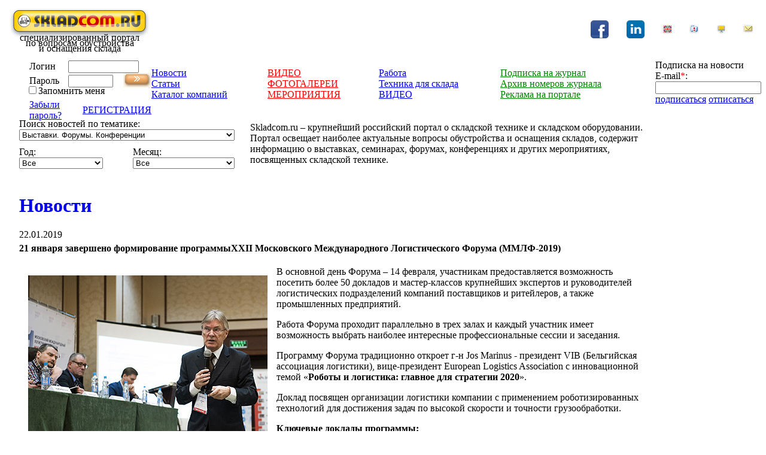

--- FILE ---
content_type: text/html; charset=utf-8
request_url: http://www.skladcom.ru/news.aspx?news=3295
body_size: 15753
content:


<html>
<head><title>
	Новости – складская техника и оборудование – Складком
</title><meta http-equiv="x-ua-compatible" content="IE=10" /><meta charset="utf-8" /><link href="scripts/jquery-ui.css" rel="stylesheet" />
    <script type="text/javascript" language="javascript" src="scripts/jquery.js"></script>
    <script type="text/javascript" language="javascript" src="scripts/jquery-ui.js"></script>
    <script src="scripts/jscript.js"></script>
<link rel="icon" href="favicon.ico" type="image/x-icon" /><link rel="shortcut icon" href="favicon.ico" type="image/x-icon" /><link href="App_Themes/default/expostyle.css" type="text/css" rel="stylesheet" /><link href="App_Themes/default/SmStyle.css" type="text/css" rel="stylesheet" /><link href="App_Themes/default/Style.css" type="text/css" rel="stylesheet" /><meta id="KeyWords" name="KEYWORDS" content="Новости" /><meta id="Desc" name="DESCRIPTION" content="Новости" /><script type="text/javascript">
var gaJsHost = (("https:" == document.location.protocol) ? "https://ssl." : "http://www.");
document.write(unescape("%3Cscript src='" + gaJsHost + "google-analytics.com/ga.js' type='text/javascript'%3E%3C/script%3E"));
</script>

<script type="text/javascript">
var pageTracker = _gat._getTracker("UA-5569059-2");
pageTracker._initData();
pageTracker._trackPageview();
</script>

</head>
<body>
    <form method="post" action="./news.aspx?news=3295" onsubmit="javascript:return WebForm_OnSubmit();" id="form1">
<div class="aspNetHidden">
<input type="hidden" name="__EVENTTARGET" id="__EVENTTARGET" value="" />
<input type="hidden" name="__EVENTARGUMENT" id="__EVENTARGUMENT" value="" />
<input type="hidden" name="__LASTFOCUS" id="__LASTFOCUS" value="" />
<input type="hidden" name="__VIEWSTATE" id="__VIEWSTATE" value="" />
</div>

<script type="text/javascript">
//<![CDATA[
var theForm = document.forms['form1'];
if (!theForm) {
    theForm = document.form1;
}
function __doPostBack(eventTarget, eventArgument) {
    if (!theForm.onsubmit || (theForm.onsubmit() != false)) {
        theForm.__EVENTTARGET.value = eventTarget;
        theForm.__EVENTARGUMENT.value = eventArgument;
        theForm.submit();
    }
}
//]]>
</script>


<script src="/WebResource.axd?d=OL3uyZtoeT30maHCN8GBg9YnMQ1ovsEh2vt20R_fePz73YZ9o-h9Df1H5WdZBIbJRwBupfuRyQJwbSh2bwh-7sZBvHLRnpnWqoLtLuWI1So1&amp;t=637814761746327080" type="text/javascript"></script>


<script src="/WebResource.axd?d=lVeKaVyXxKKAysvMI_MiTnmu3AGAtAjbmK4i_AAsqU5k_CBhv8YGif9iSAjHKO4Wh-JOWfRegBbnbERCcqJIzjHDOwcPky2ILwZ9QRSjGKw1&amp;t=637814761746327080" type="text/javascript"></script>
<script type="text/javascript">
//<![CDATA[
function WebForm_OnSubmit() {
if (typeof(ValidatorOnSubmit) == "function" && ValidatorOnSubmit() == false) return false;
return true;
}
//]]>
</script>

<div class="aspNetHidden">

	<input type="hidden" name="__VIEWSTATEENCRYPTED" id="__VIEWSTATEENCRYPTED" value="" />
	<input type="hidden" name="__EVENTVALIDATION" id="__EVENTVALIDATION" value="Gkn0r1VzsJMJVQ7EEo+y4QEexcwKd81rWpdbgaAepXbubuFOGxfzqV+83IpGj4+s2yfK48Vugfb3OWo++7PgtBXYYikh88ltfB8OWgZ5UkT0N/+dE2DDJeFsN864Tcs0clq9ADqSHVRiteWYGvk+sxObzSC6HQE1LCEG/cW2O50JdmfN1EFkPBYdQf0oIyUPdkB7KQwLN9cOfKRYchGORz9y6/ZBpavzobCrjKkIpiJ7tu3EI35tVG44ZVEPz+vl2Yek8NHe1RQR4s1ZwpkLPauCGV2dbDi1ZYMwR7Pw6BMMsMXbsF6FZFhUM7mMycroMTn1dv4azHAMm4uPDfLuEl58tmcCUazMW1u+x7Oy72KazVAOeLWt8EqZlFz7tgvGBMlnBcqzZZXPQSMNuYq8CNRjRmBrLAnL/6H+6q53yhvijmib2MyZCpdTETS/z2xDuTL9CC+7bKP05XdsfBdF6ZLwRBzc1PBYoEhfV42skk21+jY6cu5ZfP1Mwc9QVsPdnz9CATMCMK50XZSEhDd8l5ONmYiM7pmpZN19rkN0Kk/LsXf91mpV9Ky51ykQ4lIxRNNBSF1f+xZ5SGRrMAOwmoi3tib6vSlzbZ78mcB6VNEv+B7Uh+mNjlllZWnvRYg67vPeXgvBYZ7rluQGMtClE7a4lOiHWkwyyv8hRDrn5lOi9DUOLACasNv7ipLp1V4ix3IhDgT7A9ulOvtIlyVEGPCCV8vBNeS+b/t97KdRHB+gHln6yBW1yiH0Yi7BSDstZ1fMg5NdMCCM74V6MP7AS0AkOSfoSMityrmonf8cYXAIU3Stm9Pb1U5L8Lo2028jnWzQ383yw1IRxmcb81LXdA4ADQdB182wCugYI/I0tNF+7WjLKS/KvhX6bJFJuWbzbQ7FeL9+XuFbUjuoWz47zem/uKOEKiUo3b/cqeCp7IWcM8jYUwUvtR6bk/UbIixE4kQ8CtK6SvDz6EQmGBf5hOqsIWX/wJFNo+8V9P/XuIA+ZFxMvjWJc723ZrETtqtpFInlSIA6rJZHny5x4vuKPMAUjx/Wa96aA9z9J5y2UunK/iO7qB4vkwNVBZvhVGp+" />
</div>
        
        <table cellpadding="0" cellspacing="0" border="0" class="wpage" height="100%">
            <tr>
                <td class="bg0" height="80" width="5">
                    <img src="files/design/spacer.gif" border="0" width="5" height="80" /></td>
                <td>
                    <table cellpadding="0" cellspacing="0" border="0" width="100%">
                        <tr>
                            <td class="log1" width="240" height="80">
                                <a id="LinkLogo" href="http://www.skladcom.ru"><img src="files/design/logo.jpg" alt="Складком – складское оборудование и техника, стеллажи, погрузчики, штабелеры" border="0" height="55px" /></a><div id="TextUnderLogo" align="center" class="t10b" style="line-height:9px;position:relative;top:-5px;">специализированный портал<br>по вопросам обустройства<br>и оснащения склада</div></td>
                            <td>
                                <img border="0" height="1" src="files/design/spacer.gif" width="445" />
                                <p>&nbsp; &nbsp;</p>


                            </td>
                            <td width="310" align="right" style="vertical-align:middle">
                                <img border="0" height="1" src="files/design/spacer.gif" width="300" /><br />
                    <table id="MenuTop" cellspacing="0" cellpadding="5" style="width:300px;border-collapse:collapse;">
	<tr>
		<td align="center"><a href='https://www.facebook.com/groups/243506492697472/' title='facebook'><img src='files/social/facebook.png' border=0 /></a></td><td align="center"><a href='https://www.linkedin.com/groups?mostRecent=&gid=5086195&trk=my_groups-tile-flipgrp ' title='linkedin'><img src='files/social/linkedin.png' border=0 /></a></td><td align="center"><a href='skladcom.aspx?page=14' title='About portal'><img src='files/design/ico_eng.gif' border=0 /></a></td><td align="center"><a href='javascript: void(AddFav())' rel='sidebar' title='Добавить в избранное'><img src='files/design/ico_addfav.gif' border=0 /></a></td><td align="center"><a href='javascript:void(0)' onclick='setStartPage(this)' title='Сделать стартовой'><img src='files/design/ico_start.gif' border=0 /></a></td><td align="center"><a href='skladcom.aspx?page=17' title='Написать письмо'><img src='files/design/ico_email.gif' border=0 /></a></td>
	</tr>
</table>
                                

                               </td>
                        </tr>
                    </table>
                </td>
            </tr>
            <tr>
                <td class="bgX0" height="95">
                    <img border="0" height="95" src="files/design/spacer.gif" width="5" /></td>
                <td class="bgX1">
                    <table border="0" cellpadding="0" cellspacing="0" width="100%">
                        <tr>
                            <td width="240">
                                
        <table id="Login1_LoginView1_Login1" cellspacing="0" cellpadding="0" style="width:100%;border-collapse:collapse;">
	<tr>
		<td>
                <div id="Login1_LoginView1_Login1_Panel1" class="log2" onkeypress="javascript:return WebForm_FireDefaultButton(event, &#39;Login1_LoginView1_Login1_LoginButton&#39;)" style="height:85px;">
			
                    <div style="padding: 6 0 4 31;">
                        <table cellpadding="0" cellspacing="0" border="0">
                            <tr>
                                <td class="t11" width="47" style="padding-left:5px;">
                                    <label for="Login1_LoginView1_Login1_UserName" id="Login1_LoginView1_Login1_UserNameLabel">Логин</label><span id="Login1_LoginView1_Login1_UserNameRequired" title="Введите e-mail" style="visibility:hidden;">*</span></td>
                                <td class="bgi118">
                                    <input name="ctl00$Login1$LoginView1$Login1$UserName" type="text" id="Login1_LoginView1_Login1_UserName" class="noborder" style="width:118px;" />
                                </td>
                            </tr>
                            <tr>
                                <td style="padding-left: 5px;">
                                    <div class="t11" style="padding-top: 3px;">
                                        <label for="Login1_LoginView1_Login1_Password" id="Login1_LoginView1_Login1_PasswordLabel">Пароль</label><span id="Login1_LoginView1_Login1_PasswordRequired" title="Введите пароль" style="visibility:hidden;">*</span></div>
                                </td>
                                <td>
                                    <table cellpadding="0" cellspacing="0" border="0" width="100%">
                                        <tr>
                                            <td style="padding-top:3px">
                                            <div class="bgi75"><input name="ctl00$Login1$LoginView1$Login1$Password" type="password" id="Login1_LoginView1_Login1_Password" class="noborder" style="width:75px;" /></div>
                                                </td>
                                            <td align="right">
                                                <input type="image" name="ctl00$Login1$LoginView1$Login1$LoginButton" id="Login1_LoginView1_Login1_LoginButton" onmousedown="this.src=&#39;files/design/buttons/but1p.gif&#39;" onkeydown="this.src=&#39;files/design/buttons/but1p.gif&#39;" onkeyup="this.src=&#39;files/design/buttons/but1.gif&#39;" onmouseup="this.src=&#39;files/design/buttons/but1.gif&#39;" src="files/design/buttons/but1.gif" alt="войти на сайт" onclick="javascript:WebForm_DoPostBackWithOptions(new WebForm_PostBackOptions(&quot;ctl00$Login1$LoginView1$Login1$LoginButton&quot;, &quot;&quot;, true, &quot;ctl00$Login1&quot;, &quot;&quot;, false, false))" /></td>
                                        </tr>
                                        <tr>
                                            <td>
                                                
                                            </td>
                                        </tr>
                                    </table>
                                </td>
                            </tr>
                            <tr>
                                <td class="t10b" colspan="2">
                                    <span style="position:relative;top:-5px;"><input id="Login1_LoginView1_Login1_RememberMe" type="checkbox" name="ctl00$Login1$LoginView1$Login1$RememberMe" /><label for="Login1_LoginView1_Login1_RememberMe">Запомнить меня</label></span></td>
                            </tr>
                            <tr>
                                <td colspan="3" class="text3" style="padding-left:5px;">
                                    <table cellpadding="0" cellspacing="0" border="0" width="100%">
                                        <tr>
                                            <td class="forgot">
                                                <a href="JavaScript:void(forgotPass())">Забыли пароль?</a></td>
                                            <td class="reg" align="right">
                                                <NOINDEX><a href="registration.aspx" rel="nofollow">РЕГИСТРАЦИЯ</a></NOINDEX></td>
                                        </tr>
                                    </table>
                                </td>
                            </tr>
                            <tr>
                                <td align="center" colspan="3" class="t10b" style="color: red">
                                    
                                </td>
                            </tr>
                        </table>
                    </div>
                
		</div>
            </td>
	</tr>
</table>
    

                            </td>
                            <td style="padding-top:5px;">
                                <table id="MenuCenter" class="menucenter" cellspacing="0" cellpadding="0" style="width:100%;border-collapse:collapse;">
	<tr>
		<td>
                                <a href='news.aspx'>Новости</a>
                                </td><td>
                                <a href='video.aspx'><font color=red>ВИДЕО</a>
                                </td><td>
                                <a href='skladcom.aspx?page=39'>Работа <font color=red></a>
                                </td><td>
                                <a href='subscribe.aspx'><font color=green>Подписка на журнал</font></a>
                                </td>
	</tr><tr>
		<td>
                                <a href='articles.aspx'>Статьи</a>
                                </td><td>
                                <a href='photos.aspx'><font color=red>ФОТОГАЛЕРЕИ </a>
                                </td><td>
                                <a href='goods.aspx'>Техника для склада</a>
                                </td><td>
                                <a href='/magazines.aspx'><font color=green>Архив номеров журнала</font></a>
                                </td>
	</tr><tr>
		<td>
                                <a href='catalog.aspx'>Каталог компаний</a>
                                </td><td>
                                <a href='expo.aspx'><font color=red>МЕРОПРИЯТИЯ</a>
                                </td><td>
                                <a href='video.aspx'>ВИДЕО</a>
                                </td><td>
                                <a href='skladcom.aspx?page=8'><font color=green>Реклама на портале</font></a>
                                </td>
	</tr>
</table></td>
                            <td width="173">

                                <div id="subscribe_Spanel" class="subscr" onkeypress="javascript:return WebForm_FireDefaultButton(event, &#39;subscribe_subscribe&#39;)">
	
    <div class="header2">Подписка на новости</div>

    <div class="t11">E-mail<span style="color:red">*</span>: <span id="subscribe_RequiredFieldValidator4" style="display:none;">Поле не может быть пустым</span><span id="subscribe_RegularExpressionValidator1" style="display:none;">Введите правильный e-mail</span></div>
    <input name="ctl00$subscribe$email" type="text" maxlength="100" id="subscribe_email" class="itext" />

     <div class="btns">      
        <a id="subscribe_subscribe" href="javascript:WebForm_DoPostBackWithOptions(new WebForm_PostBackOptions(&quot;ctl00$subscribe$subscribe&quot;, &quot;&quot;, true, &quot;frm&quot;, &quot;&quot;, false, true))">подписаться</a>
        <a id="subscribe_unsubscribe" href="javascript:WebForm_DoPostBackWithOptions(new WebForm_PostBackOptions(&quot;ctl00$subscribe$unsubscribe&quot;, &quot;&quot;, true, &quot;frm&quot;, &quot;&quot;, false, true))">отписаться</a>
    </div> 
    <div id="subscribe_mess" class="mess">

	</div>

</div>

                            </td>
                        </tr>
                    </table>
                </td>
            </tr>
            <tr>
                <td class="bgX0" height="100%">
                    <img border="0" height="200" src="files/design/spacer.gif" width="5" /></td>
                <td>
                <table cellpadding=0 cellspacing=0 border=0 height="100%" width="100%">
                <tr>
                <td class="bgX1" height="100%">
                    
<table cellpadding=0 cellspacing=0 border=0 width="100%">
    <tr>
        <td style="padding: 10px 16px;">
        <table cellpadding="3" cellspacing="0" border="0" width="100%">
            <tr>
                <td width="380" class="t11">
                    Поиск новостей по тематике:<br />
                    <select name="ctl00$ContentPlaceHolder1$Rubrics" onchange="javascript:setTimeout(&#39;__doPostBack(\&#39;ctl00$ContentPlaceHolder1$Rubrics\&#39;,\&#39;\&#39;)&#39;, 0)" id="ContentPlaceHolder1_Rubrics" style="width:360px;">
	<option value="0">Все</option>
	<option selected="selected" value="1">Выставки. Форумы. Конференции</option>
	<option value="12">Складская недвижимость</option>
	<option value="7">Складская логистика </option>
	<option value="6">Инновации в работе склада</option>
	<option value="14">WMS (системы управления складом)</option>
	<option value="5">Оборудование для автоматизации</option>
	<option value="3">Складское оборудование</option>
	<option value="2">Складская техника</option>
	<option value="4">Транспортная логистика</option>
	<option value="13">Тара и упаковка</option>
	<option value="15">Экспедирование. Таможня. ВЭД</option>
	<option value="9">Обучение. Образование. Кадры. Рынок труда</option>

</select>
                    <div style="padding-top: 10px;">
                        <table cellpadding="0" cellspacing="0" border="0" width="100%">
                            <tr>
                                <td class="t11" width="190">
                                    Год:<br />
                                    <select name="ctl00$ContentPlaceHolder1$Year" onchange="javascript:setTimeout(&#39;__doPostBack(\&#39;ctl00$ContentPlaceHolder1$Year\&#39;,\&#39;\&#39;)&#39;, 0)" id="ContentPlaceHolder1_Year" style="width:140px;">
	<option selected="selected" value="">Все</option>
	<option value="2005">2005</option>
	<option value="2009">2009</option>
	<option value="2014">2014</option>
	<option value="2015">2015</option>
	<option value="2016">2016</option>
	<option value="2017">2017</option>
	<option value="2018">2018</option>
	<option value="2019">2019</option>
	<option value="2020">2020</option>
	<option value="2021">2021</option>

</select>
                                </td>
                                <td class="t11">
                                    Месяц:<br />
                                    <select name="ctl00$ContentPlaceHolder1$Month" onchange="javascript:setTimeout(&#39;__doPostBack(\&#39;ctl00$ContentPlaceHolder1$Month\&#39;,\&#39;\&#39;)&#39;, 0)" id="ContentPlaceHolder1_Month" style="width:170px;">
	<option selected="selected" value="">Все</option>
	<option value="01">Январь</option>
	<option value="02">Февраль</option>
	<option value="03">Март</option>
	<option value="04">Апрель</option>
	<option value="05">Май</option>
	<option value="06">Июнь</option>
	<option value="07">Июль</option>
	<option value="08">Август</option>
	<option value="09">Сентябрь</option>
	<option value="10">Октябрь</option>
	<option value="11">Ноябрь</option>
	<option value="12">Декабрь</option>

</select>
                                </td>
                            </tr>
                        </table>
                    </div>
                </td>
                <td id="ContentPlaceHolder1_pContent" class="t11"><p>Skladcom.ru &ndash; крупнейший российский портал о складской технике и складском оборудовании. Портал освещает наиболее актуальные вопросы обустройства и оснащения складов, содержит информацию о выставках, семинарах, форумах, конференциях и других мероприятиях, посвященных складской технике.</p></td>

            </tr>
        </table>
        </td>
    </tr>
    <tr>
        <td align="center" class="bgX1" style="padding: 10px 19px;">
        <NOINDEX><span id="ContentPlaceHolder1_Banner1"></span></NOINDEX>
        </td>
    </tr>
    <tr>
        <td id="ContentPlaceHolder1_pH1" class="bgX1" style="padding: 10px 19px 0px 19px;"><a href='news.aspx' title='В начало раздела' style='text-decoration:none;'><h1>Новости</h1></a></td>

    </tr>
    <tr>
        <td id="ContentPlaceHolder1_oneItem" style="padding: 0px 19px 10px 19px;">
        <table cellspacing="0" cellpadding="0" id="ContentPlaceHolder1_ViewItem" style="border-collapse:collapse;">
	<tr>
		<td colspan="2">
                <div class="t10b" style="padding-bottom: 5px;">
                    22.01.2019
                </div>
                <div style="padding-bottom: 5px;font-weight:bold;">
                        21 января завершено формирование программыXXII Московского Международного Логистического Форума (ММЛФ-2019)
                </div>
                <p><img alt="" src="files/2017/555.jpg" style="width: 400px; height: 334px; float: left; margin: 15px;" />В основной день Форума &ndash; 14 февраля, участникам предоставляется возможность посетить более 50 докладов и мастер-классов крупнейших экспертов и руководителей логистических подразделений компаний поставщиков и ритейлеров, а также промышленных предприятий.</p>

<p>Работа Форума проходит параллельно в трех залах и каждый участник имеет возможность выбрать наиболее интересные профессиональные сессии и заседания.</p>

<p>Программу Форума традиционно откроет г-н Jos Marinus - президент VIB (Бельгийская ассоциация логистики), вице-президент European Logistics Association с инновационной темой &laquo;<strong>Роботы и логистика: главное для стратегии 2020</strong>&raquo;.</p>

<p>Доклад посвящен организации логистики компании с применением роботизированных технологий для достижения задач по высокой скорости и точности грузообработки.</p>

                <p><strong><u>Ключевые доклады программы:</u></strong></p>

<p><strong>Инновации в логистике в стратегии 2020. Кейсы успешных проектов</strong></p>

<p>БОГАЧЕВ Игорь, заместитель директора,&nbsp;Координационный совет по логистике.</p>

<p><strong>Технологии для оптимизации складских и транспортных процессов. </strong>ПРУСОВА Дина, менеджер по работе с ключевыми клиентами,&nbsp;SAMSUNG.</p>

<p><strong>Актуальные научные исследования в управлении логистикой и цепями поставок. </strong>Dr. REGGELIN Tobias, Fraunhofer IFF.</p>

<p><strong>Повышение эффективности доставки клиентам. Опыт</strong><strong>MetroGroup</strong>. РЫЖОНКОВРуслан, head of supply chain,&nbsp;Russia Metro Group.</p>

<p><strong>Эффективное управление затратами. </strong>ШУЛЬГА Денис, директор по логистике,&nbsp;X5 RetailGroup.</p>

<p><strong>Управление цепями поставок в металлургии с использованием модели SCOR и методологии DDMRP</strong>.&nbsp;ЛИХАРЕВ Сергей, вице-президент по логистике, &laquo;Новолипецкий металлургический комбинат&raquo;.</p>

<p><strong>Вызовы, задачи и технологии в логистике перед современные ритейлом на примере компании &laquo;Петрович&raquo;. </strong>ШИРЯЕВ Равшан, управляющий сетью СЗФО,&nbsp;СТД &quot;Петрович&quot;.</p>

<p><strong>Автоматизация логистических процессов в компании Технониколь. </strong>БЕРТОВА Татьяна, директор по логистике,&nbsp;Технониколь</p>

<p><strong>Опыт эффективного управления запасами ПАО &laquo;Северсталь&raquo;.</strong></p>

<p><strong>ЛУЧИН Владимир, </strong>ПАО &laquo;Северсталь&raquo;.</p>

<p><strong>Повышение качества операционной и тактической деятельности как результат автоматизации процессов</strong>.&nbsp;РЖЕШЕВСКАЯ Анна, директор по логистике, Вольф Энергосберегающие системы.</p>

<p><strong>Практикум определения выбора модели оперирования insourcing/outsourcing на CDC складах Компании</strong>.&nbsp;СУСАНОВ Игорь, руководитель управления складской логистики,&nbsp;М.Видео</p>

<p><strong>Опыт оптимизации логистических процессов поставки ТМЦ на крупном металлургическом предприятии</strong>. ШУМИЛИШСКИЙ Михаил, директор по снабжению,&nbsp;ЕВРАЗ. НАТУРИН Геннадий, главный менеджер по управлению запасами,&nbsp;ЕВРАЗ</p>

<p><strong>Перспективы развития логистики производственных предприятий сектора FMCG Food</strong>.&nbsp;УСМАНОВ Эльдар, руководитель службы логистики, ООО &laquo;ПРОДО Менеджмент&raquo;.</p>

<p><strong>Оптимизация системы управления запасами запчастей в секторе B2B.</strong>&nbsp;</p>

<p>БЕЛОБЖЕЦКИЙ Вячеслав, к.э.н., руководитель Операционного отдела,&nbsp;ООО &quot;КЕЗЕР КОМПРЕССОРЕН ГмбХ&quot;.</p>

<p><strong>Автоматизация логистики: опыт ЛеруаМерлен Восток. </strong>КОРОТКОВ Иван, директор по автоматизации цепей поставок,&nbsp;ООО ЛеруаМерлен Восток.</p>

<p><strong>Практика проектирования цепочек поставок федеральной сети с использованием определения оптимального расположения локаций РЦ.</strong></p>

<p>ЧЕН Дмитрий, руководитель отдела оптимизации цепочек поставок,&nbsp;ГК &laquo;О&#39;КЕЙ&raquo;</p>

<p><strong>Практика перевозок сторонних грузов: утилизация обратных пробегов собственного подвижного состава. </strong>ЕЛЕЦКИХ Илья, директор по логистике,&nbsp;Coca-Cola HBC Россия.</p>

<p><strong>Склад 2019: стань зеленым и сократи затраты. </strong>ЭКЛЬ Альфред, директор по развитию операций,&nbsp;Tablogix.</p>

<p><strong>Системная интеграция грузоотправителя и перевозчика C опыт Нестле.</strong></p>

<p>СИЗЬМИН Вячеслав, директор по операционной дистрибуции,&nbsp;Nestl&eacute; Россия.</p>

<p><strong>Проект CPFR с поставщиками: итоги 2018, планы 2019. </strong>КУРБАТОВ Ярослав, руководитель проекта совместного прогнозирования с поставщиками,&nbsp;</p>

<p>ФТС &laquo;Перекресток&raquo;.</p>

<p><strong>И еще более 30 докладов будут доступны для участников Форума!</strong></p>

<p><u>Все мероприятия Форума:</u>&nbsp;<br />
<br />
<u>11-13 февраля</u> учебный курс &laquo;Корпоративная логистика: эффективное управление и оптимизация затрат&raquo;. <a href="http://www.ec-logistics.ru/seminary/logistics-corporation/">Весь учебный план</a>&gt;&gt;</p>

<p><u>13 февраля</u> Мастер-класс &quot;Европейский опыт оптимизации логистических процессов на примере ТОП-компаний Германии&quot;<a href="http://www.ec-logistics.ru/seminary/european_experience_logcompanies/">Весь учебный план &gt;&gt;</a></p>

<p><u>14 февраля</u> 16-я Международная Конференция и Профессиональные сессии.<a href="http://www.mmlf.ru/26-programma-16-y-mezhdunarodnoy-konferencii-logistika-i-upravl.html" target="_blank">Полная деловая программа</a>&gt;&gt;</p>

<p><u>15 февраля</u> экскурсии на крупные логистические объекты компаний. <a href="http://www.mmlf.ru/ekskursii-na-logisticheskie-obekty-16-fevralya-2019-g.html" target="_blank">Подробнее об объектах</a>&gt;&gt;<br />
<br />
<u>Условия участия</u>:&nbsp;14 &ndash; 15 февраля 21 950 руб.; 11 &ndash; 13 февраля 34 950 руб.; все дни Форума 47 950 руб.&nbsp;<a href="http://www.mmlf.ru/registration.html" target="_blank">Условия участия и форма заявки &gt;&gt;</a>&nbsp;<br />
<br />
<u>Место проведения</u>: г. Москва, Ленинградский проспект д. 37, бизнес-отель &laquo;Аэростар&raquo;&nbsp;<br />
<u>Дополнительная информация</u>:&nbsp;<a href="mailto:logist@ec-logistics.ru">logist@ec-logistics.ru</a>&nbsp;тел. +7 (495) 763-91-95&nbsp;<br />
<a href="http://www.mmlf.ru/" target="_blank">Официальный сайт &gt;&gt;</a>&nbsp;<br />
<a href="http://www.mmlf.ru/contacts.html" target="_blank">Контакты организаторов &gt;&gt;</a>&nbsp;</p>

<p>&nbsp;</p>

                <div class="t11" style="font-style:italic; padding-top:5px;">
                        
                    </div>
                    <div class="t11" style="font-style: italic;">
                        
                </div>
                <div style="padding-top: 5px">
                    <img onclick="window.history.back();" onmouseout="this.src='files/design/ico_back.gif'"
                    onmouseover="this.src='files/design/ico_backm.gif'" src="files/design/ico_back.gif"
                    style="cursor: pointer;" title="Вернуться на предыдущую страницу">
                &nbsp;&nbsp; <a href='print.aspx?news=3295'>
                    <img alt="Версия для печати" border="0" onmouseout="this.src='files/design/ico_print.gif'"
                        onmouseover="this.src='files/design/ico_printm.gif'" src="files/design/ico_print.gif"
                        style="cursor: pointer;" title="Версия для печати"></a>
                </div>
            </td>
	</tr>
</table>
        <div id="ContentPlaceHolder1_AdvLinks"></div>
        </td>

    </tr>
    <tr>
        <td style="padding: 0px 19px 10px 19px;">
        
            
        </td>
    </tr>
</table>
    <div id="ContentPlaceHolder1_OtherLinks" class="bgX1" style="padding:10px 19px;"><a href='articles.aspx?nt=1'>Показать статьи по тематике «Выставки. Форумы. Конференции»</a><br><a href='magazines.aspx?nt=1'>Показать статьи  из журнала «Складской комплекс» по тематике «Выставки. Форумы. Конференции»</a><br><a href='survey.aspx?nt=1'>Показать опросы по тематике «Выставки. Форумы. Конференции»</a><br><a href='actions.aspx?nt=1'>Показать мероприятия по тематике «Выставки. Форумы. Конференции»</a><br><a href='catalog.aspx?nt=1'>Показать компании по тематике «Выставки. Форумы. Конференции»</a><br><a href='prices.aspx?nt=1'>Показать прайсы по тематике «Выставки. Форумы. Конференции»</a><br><a href='photos.aspx?nt=1'>Показать фотофльбомы по тематике «Выставки. Форумы. Конференции»</a><br><a href='video.aspx?nt=1'>Показать видео по тематике «Выставки. Форумы. Конференции»</a><br></div>

                </td>
                <td width="173px" class="bgX4">
                    
    
<NOINDEX>
<table id="ContentPlaceHolder2_BannerList1_BanList" cellspacing="0" cellpadding="0" style="width:100%;border-collapse:collapse;">
	<tr>
		<td align="center" style="padding:13 0;"><span style="display:inline-block;height:245px;width:174px;"><a title="Канал по вопросам обустройства и оснащения современного склада SkladcomTV" href="banners.aspx?url=https%3a%2f%2fwww.youtube.com%2fchannel%2fUCNbCpPpigRXfnFsMqMCf-rA&amp;text=%d0%9a%d0%b0%d0%bd%d0%b0%d0%bb+%d0%bf%d0%be+%d0%b2%d0%be%d0%bf%d1%80%d0%be%d1%81%d0%b0%d0%bc+%d0%be%d0%b1%d1%83%d1%81%d1%82%d1%80%d0%be%d0%b9%d1%81%d1%82%d0%b2%d0%b0+%d0%b8+%d0%be%d1%81%d0%bd%d0%b0%d1%89%d0%b5%d0%bd%d0%b8%d1%8f+%d1%81%d0%be%d0%b2%d1%80%d0%b5%d0%bc%d0%b5%d0%bd%d0%bd%d0%be%d0%b3%d0%be+%d1%81%d0%ba%d0%bb%d0%b0%d0%b4%d0%b0+SkladcomTV" target="_blank"><img src="files/174x245.jpg" alt="Канал по вопросам обустройства и оснащения современного склада SkladcomTV" align="middle" style="height:245px;width:174px;" /></a></span></td>
	</tr><tr>
		<td class="bgX3" align="center" style="padding:13 0;"></td>
	</tr>
</table>
</NOINDEX>
</td>
                </tr>
                </table>
                </td>
            </tr>
            <tr>
                <td class="bg0"></td>
                <td>
                    
    <div id="ContentPlaceHolder3_BottomText" class="bgX1">
    </div>
</td>
            </tr>
            <tr>
                <td class="bg0" height="80">
                    <img border="0" height="80" src="files/design/spacer.gif" width="5" /></td>
                <td align="center" style="border-top:solid 1px #cccccc;">
                <div class="tfooter11" style="padding:10px">
                                    
                                            <b><a href='skladcom.aspx?page=15'>О портале</a></b>
                                        
                                            |
                                        
                                            <b><a href='skladcom.aspx?page=13'>Карта сайта</a></b>
                                        
                                            |
                                        
                                            <b><a href='writeletter.aspx'>Написать письмо</a></b>
                                        
                                            |
                                        
                                            <b><a href='skladcom.aspx?page=8'>Реклама на портале</a></b>
                                        
                                            |
                                        
                                            <b><a href='skladcom.aspx?page=32'>Реклама в СМИ</a></b>
                                        
                                            |
                                        
                                            <b><a href='skladcom.aspx?page=16'>Контакты</a></b>
                                        
                                            |
                                        
                                            <b><a href='skladcom.aspx?page=14'>About portal</a></b>
                                        
                                </div>
                                <div id="TextFooter" class="tfooter12"><div style="padding-bottom: 10px;">Copyright &copy; Skladcom.ru &ndash; <a href="http://www.skladcom.ru">складская техника и оборудование</a><br />
Использование любых материалов без письменного согласования с администрацией портала не допускается! Помните, что нарушение авторских прав охраняется законодательством РФ.</div>

<div style="padding-bottom: 10px;">Если Вы заинтересованы в сотрудничестве с журналом &quot;Складской комплекс&quot; и порталом www.skladcom.ru в части размещения рекламной информации или Вашему мероприятию необходима информационная поддержка, просьба написать нам письмо на&nbsp;<u><span style="color:#0000CD;">pisma</span><span style="color:#0000CD;"><a href="mailto:reklama@skladcom.ru">@skladcom.ru</a>.</span></u></div>
</div>
                                <div id="Counters"><NOINDEX>
<!-- COUNTERS START -->

<!-- Yandex.Metrika informer -->
<a href="http://metrika.yandex.ru/stat/?id=12209026&from=informer"
target="_blank" rel="nofollow"><img src="//bs.yandex.ru/informer/12209026/3_1_FFFFFFFF_EFEFEFFF_0_pageviews"
style="width:88px; height:31px; border:0;" alt="Яндекс.Метрика" title="Яндекс.Метрика: данные за сегодня (просмотры, визиты и уникальные посетители)" onclick="try{Ya.Metrika.informer({i:this,id:12209026,type:0,lang:'ru'});return false}catch(e){}"/></a>
<!-- /Yandex.Metrika informer -->

<!-- Yandex.Metrika counter -->
<div style="display:none;"><script type="text/javascript">
(function(w, c) {
    (w[c] = w[c] || []).push(function() {
        try {
            w.yaCounter12209026 = new Ya.Metrika({id:12209026, enableAll: true, webvisor:true});
        }
        catch(e) { }
    });
})(window, "yandex_metrika_callbacks");
</script></div>
<script src="//mc.yandex.ru/metrika/watch.js" type="text/javascript" defer="defer"></script>
<noscript><div><img src="//mc.yandex.ru/watch/12209026" style="position:absolute; left:-9999px;" alt="" /></div></noscript>
<!-- /Yandex.Metrika counter -->

<!-- COUNTERS END -->
</NOINDEX></div>
                 </td>
            </tr>
        </table>

    
<script type="text/javascript">
//<![CDATA[
var Page_Validators =  new Array(document.getElementById("Login1_LoginView1_Login1_UserNameRequired"), document.getElementById("Login1_LoginView1_Login1_PasswordRequired"), document.getElementById("subscribe_RequiredFieldValidator4"), document.getElementById("subscribe_RegularExpressionValidator1"));
//]]>
</script>

<script type="text/javascript">
//<![CDATA[
var Login1_LoginView1_Login1_UserNameRequired = document.all ? document.all["Login1_LoginView1_Login1_UserNameRequired"] : document.getElementById("Login1_LoginView1_Login1_UserNameRequired");
Login1_LoginView1_Login1_UserNameRequired.controltovalidate = "Login1_LoginView1_Login1_UserName";
Login1_LoginView1_Login1_UserNameRequired.errormessage = "Введите e-mail";
Login1_LoginView1_Login1_UserNameRequired.validationGroup = "ctl00$Login1";
Login1_LoginView1_Login1_UserNameRequired.evaluationfunction = "RequiredFieldValidatorEvaluateIsValid";
Login1_LoginView1_Login1_UserNameRequired.initialvalue = "";
var Login1_LoginView1_Login1_PasswordRequired = document.all ? document.all["Login1_LoginView1_Login1_PasswordRequired"] : document.getElementById("Login1_LoginView1_Login1_PasswordRequired");
Login1_LoginView1_Login1_PasswordRequired.controltovalidate = "Login1_LoginView1_Login1_Password";
Login1_LoginView1_Login1_PasswordRequired.errormessage = "Введите пароль";
Login1_LoginView1_Login1_PasswordRequired.validationGroup = "ctl00$Login1";
Login1_LoginView1_Login1_PasswordRequired.evaluationfunction = "RequiredFieldValidatorEvaluateIsValid";
Login1_LoginView1_Login1_PasswordRequired.initialvalue = "";
var subscribe_RequiredFieldValidator4 = document.all ? document.all["subscribe_RequiredFieldValidator4"] : document.getElementById("subscribe_RequiredFieldValidator4");
subscribe_RequiredFieldValidator4.controltovalidate = "subscribe_email";
subscribe_RequiredFieldValidator4.errormessage = "Поле не может быть пустым";
subscribe_RequiredFieldValidator4.display = "Dynamic";
subscribe_RequiredFieldValidator4.validationGroup = "frm";
subscribe_RequiredFieldValidator4.evaluationfunction = "RequiredFieldValidatorEvaluateIsValid";
subscribe_RequiredFieldValidator4.initialvalue = "";
var subscribe_RegularExpressionValidator1 = document.all ? document.all["subscribe_RegularExpressionValidator1"] : document.getElementById("subscribe_RegularExpressionValidator1");
subscribe_RegularExpressionValidator1.controltovalidate = "subscribe_email";
subscribe_RegularExpressionValidator1.errormessage = "Введите правильный e-mail";
subscribe_RegularExpressionValidator1.display = "Dynamic";
subscribe_RegularExpressionValidator1.validationGroup = "frm";
subscribe_RegularExpressionValidator1.evaluationfunction = "RegularExpressionValidatorEvaluateIsValid";
subscribe_RegularExpressionValidator1.validationexpression = "^[\\w-\\.]{1,}@([\\w-]+\\.)+[\\w-]{2,3}$";
//]]>
</script>


<script type="text/javascript">
//<![CDATA[

var Page_ValidationActive = false;
if (typeof(ValidatorOnLoad) == "function") {
    ValidatorOnLoad();
}

function ValidatorOnSubmit() {
    if (Page_ValidationActive) {
        return ValidatorCommonOnSubmit();
    }
    else {
        return true;
    }
}
        //]]>
</script>
</form>
</body>
</html>
